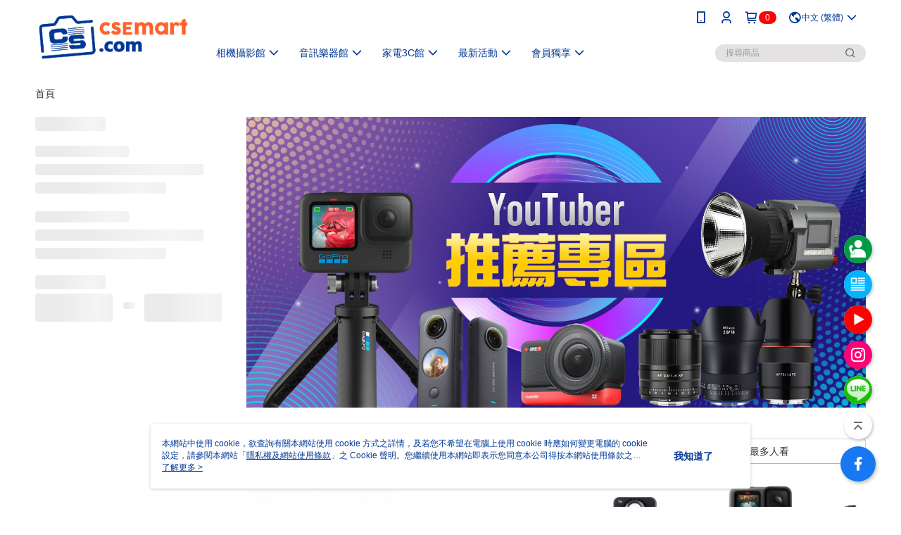

--- FILE ---
content_type: text/html; charset=utf-8
request_url: https://www.csemart.com/v2/official/SalePageCategory/413697
body_size: 17419
content:
<!DOCTYPE html>
<html>
<head>
  <title>👍YouTuber 推薦專區👍 | 👍YouTuber 推薦專區👍商品推薦 | CSEmart</title>
  <meta property="og:title" content="👍YouTuber 推薦專區👍 | 👍YouTuber 推薦專區👍商品推薦 | CSEmart">
  <meta property="og:type" content="website">
  <meta property="og:url" content="https://www.csemart.com/v2/official/SalePageCategory/413697">
  <meta property="og:description" content="CSEmart提供👍YouTuber 推薦專區👍相關優惠與推薦商品價格可供挑選，線上選購👍YouTuber 推薦專區👍相關商品輕鬆簡單，更多👍YouTuber 推薦專區👍就在CSEmart">
  <meta name="fb:app_id" content="127682831228170">
  <meta name="viewport" content="width=device-width, initial-scale=1">
  <meta name="description" content="CSEmart提供👍YouTuber 推薦專區👍相關優惠與推薦商品價格可供挑選，線上選購👍YouTuber 推薦專區👍相關商品輕鬆簡單，更多👍YouTuber 推薦專區👍就在CSEmart">
  <meta name="keywords" content="👍YouTuber 推薦專區👍,👍YouTuber 推薦專區👍">
  <link rel="alternate" hreflang="x-default" href="https://www.csemart.com/v2/official/SalePageCategory/413697" />
  <link rel="alternate" href="https://www.csemart.com/v2/official/SalePageCategory/413697?lang&#x3D;en-US" hreflang="en-US" />
  <link rel="alternate" href="https://www.csemart.com/v2/official/SalePageCategory/413697?lang&#x3D;zh-TW" hreflang="zh-TW" />
  <link rel="canonical" href="https://www.csemart.com/v2/official/SalePageCategory/413697" />
  <link rel='stylesheet' href='https://cms-static.cdn.91app.com/lib/cms-theme-core/3.88.1/css/desktop.default.css?v=3.88.1'> 
  <link rel='stylesheet' href='https://cms.cdn.91app.com/cms/common/iconFonts/v1.1.15/nine1/nine1.css' />
  
  <script>
      (function (global) {
          global.nineyi = global.nineyi || {};
          (function (nineyi) {
              nineyi.shopId = 36305;
              nineyi.dependencies = {"imageServiceConfig":{"contentImagesPath":"contents/images","contentIcoPath":"contents/ico","imagePath":"images/original/","imageHost":"https://cms-static.cdn.91app.com/"},"isClearCache":false,"browsingMode":"desktop","device":"desktop","apiConfig":{"serverApiHost":"https://webapi-internal.91app.io/","clientApiHost":"/","isEnableCdnApi":true,"cdnApiHost":"https://webapi.91app.com/","bffHost":"https://fts-api.91app.com","ftsHost":"https://fts-api.91app.com/cms/v1","ftsHostTemp":"https://fts-api.91app.com"},"machineName":"catalog-85b8f559fd-4lhtw","fetchTimeout":"8000","env":"prod","isBot":false,"isGooglebot":false,"shopDomainName":"www.csemart.com","pageName":"category","routerPath":"","requestFullUrl":"https://www.csemart.com/v2/official/SalePageCategory/413697","shopId":36305,"isFromApp":false,"isShowCustomerServiceCenter":true,"isIE":false,"clientIp":"18.117.222.81","shopProfile":{"DomainType":"Official","AvailableDomain":"","ShopBasicInfo":{"ShopId":36305,"ShopName":"CSEmart","ShopStatus":"Open","HasPreviewPermission":false,"ShopStartDate":"/Date(1584374400000+0800)/","ShopDomain":"www.csemart.com","IosAppId":"1336860913","AndroidPackageName":"com.nineyi.shop.s036305","IsAdultShop":false,"SsoDomain":"www.csemart.com","ShopType":"Small","ThemeColor":"Black","HasApp":true,"LayoutType":"Default","RefUrl":"https://bmai.app/50f8f0e1","HasBrandStory":true,"HasShopSummary":true,"StoreTotalCount":2,"DesktopLayoutLogo":"https://img.91app.com/webapi/images/s/ShopOfficialDesktopLayoutLogo/36305/36305logo?v=202601151457","MobileLayoutLogo":"https://img.91app.com/webapi/images/s/ShopOfficialMobileLayoutLogo/36305/36305logo?v=202601151457","PageTitle":"CSEmart 正成購物","FavIconUrl":"https://img.91app.com/webapi/images/o/16/16/ShopFavicon/36305/36305favicon?v=202601151457","AppleTouchIconUrl":"//img.91app.com/webapi/images/t/512/512/ShopIcon/36305/0/01180324","EnableSendAppLinkSMS":true,"ShopAppNameList":[{"AppName":"CSEmart 購物","OSTypeDef":"Android"},{"AppName":"CSEmart 購物","OSTypeDef":"iOS"}],"MetaDescription":"‧ 消費性攝影器材 - 三腳架/雲台/光學濾鏡/攝影包/閃光燈\\n‧ 專業攝影棚器材 - 閃燈/電筒/無影罩/燈架/懸吊系統\\n‧ 廣播電視設備 - 專業視聽燈光燈架/攝錄影器材/保護防塵套\\n‧ 樂活休閒系列 - 都會潮流背包、腳架/攜型箱/LED手電筒\\n‧ 燈光照明系統 - 影視製作燈光/舞台燈光/冷光燈/持續光/專業燈泡\\n‧ 電影廣告器材 - 電影級用雲台腳架/場務器材/色溫紙/專業鏡頭","MetaKeywords":"CSEmart,CSEMART,csemart,正成,家電,耳機,音訊,喇叭,攝影包,相機包,腳架,雲台,燈光,鏡片,NOTHING,RODE,LEICA,TAMRON,GOPRO,CANON","SupplierName":"正成貿易股份有限公司","IsAntiFraud":true,"CustomerServiceChannel":"System","IsDownloadAndroidAPK":false,"SoldOutType":1,"EnableSessionExpire":false,"IsEnabledBackInStockAlert":true,"ShopNameMultilingualContentMap":{},"RecaptchaEnterpriseSiteKey":"6LfY-pclAAAAAD3FX8QVRKSjZluGaFWc-un7hf7L"},"ShopThirdPartyConfigInfo":{"FacebookConfig":{"FansPageUrl":"https://www.facebook.com/csemart.tw/","AppId":"127682831228170","CommonAppId":"127682831228170","CustomAudiencesPixelIds":["2377871442268900","1270853189928668","849827090463608"],"IsEnableFacebookManualAdvancedMatching":true},"GoogleConfig":{"GoogleAnalyticsTrackingId":"UA-78793205-48","GTMContainerId":"GTM-TMDCZ72","OfficialShopGoogleTagConfig":{"GoogleConversionData":{"TrackingIdList":["10996093057","674346584","347906251"],"ShopUseNewCode":true,"ConversionList":[{"Id":"10996093057","Label":"2bAqCOfPsOIDEIGhrPso","TagType":"GoogleConversionForShoppingCart"},{"Id":"10996093057","Label":"6lNUCIq0s-IDEIGhrPso","TagType":"GoogleConversionForRegistrationCompleted"},{"Id":"674346584","Label":"M7dECImi7-EBENjsxsEC","TagType":"GoogleConversionForPayFinish"},{"Id":"347906251","Label":"bvtZCMDN5McCEMvB8qUB","TagType":"GoogleConversionForPayFinish"},{"Id":"10996093057","Label":"CLt5CO3PsOIDEIGhrPso","TagType":"GoogleConversionForPayFinish"}]},"GoogleRemarketingData":{"TrackingIdList":["10996093057"],"RemarketingList":[{"TrackingId":"10996093057","Label":""}]},"GoogleAdwordsTrackingIdList":["10996093057","674346584","347906251"]},"GoogleAnalytics4TrackingId":"G-4M993ZSP1Z"},"LineConfig":{"LineUserId":"","IsLineShopLandingPopupEnabled":false,"LineADTracking":[]},"InstagramConfig":{"ShopInstagramUrl":"https://www.instagram.com/csemart.tw"},"AdobeAnalyticsConfig":{"ScriptUrl":""},"YahooConfig":{"YahooGeminiTrackingInfoList":[]},"HasCustomerBot":false,"IsPassOuterMemberCode":false},"ShopCustomerServiceInfo":{"CustomServicePhone":"0285111311","CustomServicePhoneDesc":"週一～週五，09:00～18:00","FacebookBot":{"IsEnable":false,"CloseTime":false,"StartWeeklyWorkingDay":null,"EndWeekDayWorkingDay":null,"StartTime":null,"EndTime":null},"OmnichatAppKey":null,"OmnichatSsoKey":null,"ChatBotEnabled":false,"Vendor":null,"ExtensionMarketplaceUrl":null,"VendorToken1":null,"VendorToken2":null},"ShopFunction":{"IsShowQuestionInsert":true,"IsRememberCreditCard":false,"IsEnabledMultiShopCategory":false,"IsShowChangePassword":true,"IsEnableAddressBook":true,"AddressBookVersion":2,"IsPriceOnTop":false,"IsEnabledNewProductCard":true,"IsEnabledShopCategoryAutoDescription":false,"IsSuggestPriceShowPrice":true,"IsEnableLineAppOrder":null,"IsShowShopIntroduce":true,"IsEnabledRetailStoreExpress":false,"IsEnableShopCustomCurrencyRate":false,"IsEnabledCustomTranslation":false,"IsEnableStoreCredit":false,"IsShowStoreCreditInfo":false,"IsShowStoreOnlyLabel":true,"IsEnabledShopReturnGoods":true,"IsEnabledShopChangeGoods":true,"IsEnabledShopCustomReturnGoods":false,"IsEnabledShopCustomChangeGoods":false,"IsEnableSendAppDownLoadLinkReCaptcha":false,"IsEnabledSalesOrderExtendInfo":false,"IsShowAccountBinding":true,"IsEnableCommentAfterLogin":false,"IsEnableCommentAfterLoginReview":true,"IsShowTradesOrderGroupQRCode":false,"IsEnableGoogleAdManager":false,"IsEnableSkuPointsPay":false,"PointsPayDisplayType":"PointDesc","IsEnableMemberTierEventPopup":false},"EnableCmsModuleTypes":[],"IsVerifyCellphoneBeforeGetOuterId":false},"locale":"zh-TW","translationsData":{"zh-TW":{"theme_core":{"activity":{"days":"天","go_to_promotion_list":"查看活動列表","hours":"時","minutes":"分","promotion_come_to_end":"即將結束","promotion_latest":"最新","seconds":"秒"},"blog":{"article_default_description":"你可以開始在左側設定模組內容，文字模組提供了簡易編輯功能，可設定「字級大小」、「置左、置中、置右」、「粗體、設定文字顏色」，利用這些編輯功能，你可以很方便的編輯排版，完成豐富的內容經營！","article_default_title":"你可以開始在左側設定模組內容","intro":"文章引言","see_more":"去看看","tag":"醒目標籤","title":"文章標題"},"breadcrumbs":{"home_page":"首頁","store_express_page":"門市快送"},"browsing_history":{"bestsellers":"熱銷商品","browsing_history":"瀏覽紀錄","browsing_history_clear":"清除瀏覽紀錄","browsing_history_items":"件商品","browsing_history_none":"暫無瀏覽紀錄","browsing_history_see_more":"快去看看"},"collection_detail":{"detail_page_introduction":"穿搭介紹","detail_page_title":"日本穿搭","home_page":"首頁","no_product":"此穿搭頁面商品台灣皆無販售","not_found":"找不到相關的內容","relative_list_title":"此店員其它穿搭","sku_product_list_title":"穿著單品"},"collection_list":{"list_page_title":"日本穿搭","not_found":"找不到相關的內容","product_count":"共 %{productCount} 件商品"},"default":{"cancel":"取消","confirm":"確認","currency":"幣別","currency_selection":"幣別選擇","custom_title":"自訂標題","language":"語系","language_selection":"語系選擇","loading":"載入中...","look_around":"先逛逛","privacy_tip_info_check":"我知道了","privacy_tip_info_first":"本網站中使用 cookie，欲查詢有關本網站使用 cookie 方式之詳情，及若您不希望在電腦上使用 cookie 時應如何變更電腦的 cookie 設定，請參閱本網站「","privacy_tip_info_read_more":"了解更多 >","privacy_tip_info_second":"隱私權及網站使用條款","privacy_tip_info_third":"」之 Cookie 聲明。您繼續使用本網站即表示您同意本公司得按本網站使用條款之 Cookie 聲明使用 cookie。","restricted_popUp_content_check_age":"才能瀏覽與購買","restricted_popUp_content_HK":"警告：本物品內容可能令人反感；不可將本物品派發、傳閱、出售、出租、交給或出借予年齡未滿18歲的人士或將本物品向該等人士出示、播放或放映。","restricted_popUp_content_info":"請確認你的年齡已成年","restricted_popUp_enter":"已成年，繼續","restricted_popUp_leave":"未成年，離開","restricted_popUp_title":"限制級商品","settings":"設定"},"download":{"download_app":"此內容頁面僅限 APP 瀏覽，下載後查看內容","download_link":"或點擊下載","scan_qr_code":"掃描 QR Code 下載"},"error":{"page_not_found":"URL 錯誤，找不到此頁面","to_home":"點此回首頁"},"footer":{"about_us":"關於我們","anti_fraud_desc":"若接到可疑電話，請洽詢165反詐騙專線","benefit_terms":"會員權益聲明","best_view":"本站最佳瀏覽環境請使用Google Chrome、Firefox或Edge以上版本","brand_story":"品牌故事","contact_us":"聯絡我們","faq":"常見問題","message":"客服留言","official_app":"官方APP","payment":"付款方式","privacy":"隱私權及網站使用條款","return_exchange":"退換貨方式","service_information":"客服資訊","shipping":"運送方式","shopping_instructions":"購物說明","store_info":"門市資訊","store_introduction":"商店簡介","terms_and_conditions":"條款及細則"},"header":{"activity":"最新活動","app_download_send_to_number":"已傳送至%{phoneNumber}<br />您也可以掃描QR code下載","app_download_send_to_phone":"APP載點已傳送至您的手機!<br />您也可以掃描QR code下載","app_download_use_qr_code":"建議您使用QR code掃描下載","barcode_search_placeholder":"請輸入關鍵字或%{skuOuterIdName}","category":"商品分類","category_all":"此分類全部商品","category_badge_gift":"贈品","check_order":"查看訂單","checkout":"結帳","click_to_track_status":"點我追蹤狀態 (外連至UberDirect)","contact_customer":"聯繫客服","current_state":"目前狀態","customer_contact":"客服聯繫","deliver_to_new":"$0<store> 外送 至 $1<address>","delivered_to":"$0<store> 配送到： $1<address>","delivery_address":"外送地址","delivery_by":"由%{name}店為你配送！","delivery_time":"指定配達時段","download":"開啟APP","download_app":"APP下載","download_app_describe":"輸入手機下載官方APP，購物更便利","free_send_download_app":"免費傳送載點至手機","i_know":"我知道了","input_cellphone":"請輸入台灣手機號碼","input_cellphone_global":"請輸入手機號碼","input_key_word":"搜尋商品","invalid_cellphone_format":"手機格式不正確","link_word":"文字連結","log_out":"會員登出","login_signup":"會員登入/註冊","muji_search_barcode":"國際條碼搜尋","muji_search_placeholder":"請輸入關鍵字或國際條碼","my_account":"我的帳戶","my_coupons":"我的優惠券","my_favorite":"我的收藏","my_membership":"會員專區","my_orders":"訂單查詢","new_add_item":"最新加入項目","order_cancel_msg":"系統已為您取消訂單，如有疑問請","order_delivery_address":"目前此筆配送到 %{address} 的訂單","order_delivery_success":"您的訂單已成功配達。","order_fail_msg":"因部分原因配送異常，請您儘快與","order_set":"訂單成立","others_looking_for":"看看其他人都找了什麼","pick_up_at_the_store":"取貨門市","please_enter_shipping_address":"請輸入配送地址","points":"%{point}點","purchase_extra":"加價購","recommended_brand":"推薦品牌","scan_qr_download":"手機掃描 QR Code 立即下載","search":"搜尋","search_barcode":"%{skuOuterIdName}搜尋","shopping_cart":"購物車","shopping_cart_empty":"購物車內目前沒有商品","store":"%{name}店","store_selection_default_text":"選擇門市","store_selection_greeting":"歡迎蒞臨：","store_selection_hint_step1":"選擇最常去的門市為您服務吧！","store_selection_hint_step2":"由%{storeName}為您服務！","top_message":"此區為置頂訊息","use_app":"立刻使用官方APP","your_pick_up_store":"你的取貨門市！"},"header_slider":{"about_caption":"關於","about_us":"關於我們","activity":"最新活動","activity_and_preferential":"活動與優惠","answered":"常見問題","brand_story":"品牌故事","category":"分類","category_all_items":"全部商品","contact_us":"聯絡我們","customer_information":"客服資訊","events_and_discounts":"活動與優惠","exchange":"退換貨方式","facebook":"Facebook","follow_community":"追蹤社群","go_to_target_text":"前往%{targetText}","input_coupon":"優惠券","instagram":"Instagram","invitation_events":"邀請活動","invite_friends":"邀請好友","limited_discount":"限時折扣","line":"LINE","membership":"會員權益聲明","message":"客服留言","not_support_for_just_an_hour":"目前門市不支援小時達服務，先去其他地方逛逛","official_app":"官方APP","payment":"付款方式","privacy_policy":"隱私權及網站使用條款","select_channel":"選擇頻道分類","service_description":"服務說明","shipping":"運送方式","shop_category_is_in_preparation":"分類商品準備中，先去其他地方逛逛","shop_information":"商店資訊","shop_instructions":"購物說明","store":"門市","store_discounts":"門市券","store_information":"門市資訊","store_introduction":"商店簡介","terms_and_conditions":"條款及細則"},"hot_sale_ranking":{"page_title":"熱銷排行榜"},"inline":{"april":"4月","august":"8月","december":"12月","delivery":"外送","delivery_order_status_completed":"餐點已送達","delivery_order_status_delivering":"司機取餐運送中...","delivery_order_status_delivering_desc":"餐點已準備完成，等候司機取餐運送至指定地點","delivery_order_status_preparation_desc":"司機取餐後將以簡訊通知您","delivery_order_title":"預計送達時間","february":"2月","friday":"週五","january":"1月","july":"7月","june":"6月","march":"3月","may":"5月","monday":"週一","november":"11月","number_of_order":"訂單編號","number_of_people_dining":"%{number} 位","october":"10月","please_select_branch":"請選擇分店","reservation_button_reserve_table_title":"立即預訂","reservation_button_reserve_takeout_or_delivery_title":"立即預訂","reservation_dd_reserve_brand_title":"品牌","reservation_dd_reserve_store_title":"分店","reservation_dd_reserve_type_title":"預訂類型","reservation_option_booking":"訂位","reservation_option_online_shoping":"線上購物","reservation_option_takeout_or_delivery":"訂餐","reservation_order_title":"訂位資訊","saturday":"週六","seated":"已入座","select_branch":"選擇分店","september":"9月","sunday":"週日","take_out":"外帶","takeout_delivery_order_status_preparation":"餐點準備中...","takeout_delivery_order_status_waiting_confirmation":"訂單等待餐廳確認中","takeout_delivery_order_status_waiting_desc":"等餐廳確認後，您會收到簡訊才算訂單完成","takeout_order_status_completed":"已完成取餐","takeout_order_status_preparation_desc":"餐點準備完成後將以簡訊通知您","takeout_order_status_ready":"餐點準備完成，等待取餐","takeout_order_status_ready_desc":"請使用訂單編號至餐廳門市取餐","takeout_order_title":"預計取餐時間","thursday":"週四","today":"今日","tuesday":"週二","wednesday":"週三"},"location_inventory":{"cart_will_adjust":"你已選擇了不同的門市，如要繼續，你的購物車將會受庫存影響被調整。","change_delivery_store":"更換配送門市？","current_store":"目前配送門市","currently_busy":"目前忙碌中","have_inventory":"尚有庫存","nearby_inventory":"查看鄰近庫存","no_inventory":"暫無庫存","no_store_available":"目前無可配送門市","other_nearby_store":"其它鄰近門市","please_select_other_store":"目前門市暫時關閉服務，請重新選擇其它門市","re_enter_page":"請重新進入頁面，查看其它鄰近門市","select_this_store":"選擇此門市","sorry":"很抱歉！"},"member":{"check_member_level_description":"查看會員等級說明","check_new_level_benefits":"快來查看新等級的會員權益","check_renew_level_benefits":"快來查看目前等級的會員權益","congrats_upgrade":"升等成功！","renewal_successful":"續等成功！"},"product":{"add_back_in_stock":"貨到通知我","add_cart":"加入購物車","add_favorite":"收藏","add_to_cart":"購買","all_available_items_added":"你已將所有可購買商品添加到購物車","already_in_cart":"已在購物車","app_only":"APP獨賣！馬上下載","back_in_stock":"貨到通知","back_in_stock_input_mail_first":"可訂購時將以電子郵件或 App 推播通知","back_in_stock_input_mail_second":" 因數量有限，收到系統通知後請盡快購買，此功能無法保留商品","back_in_stock_input_mail_third":"確認通知即為同意商品追蹤 Email 及推播，並更新會員電子郵件資料","back_in_stock_limit_first":"訂閱數量已達上限，","back_in_stock_limit_second":"可至貨到通知頁面刪除","back_in_stock_not_login":"請先登入，再開啟通知","can_not_buy":"無法購買","cancel_back_in_stock":"取消貨到通知","choose_purchase_method":"請選擇購買方式","confirm":"確認","immediately_buy":"立即結帳","immediately_buy_express_sale_page":"馬上搶購","in_store_only":"門市限定","include_these_salepages_text":"內含以下商品","input_mail":"輸入電子郵件","insufficient_inventory":"庫存量不足","is_missing_purchase_method":"無法購買","its_restricted_product":"此為%{label}商品","limit_max_value_msg":"最多購買上限為%{maxValue}件","login":"登入","login_and_try_again":"請先登入會員後再試一次","mail":"電子郵件","mail_format_error":"電子郵件格式錯誤","max_purchase_limit":"已達最大可購數量","maximum_purchase_of_limit_items_for_this_product":"本商品最多購買 %{maxValue} 件","no_restock":"售完不補貨","not_selling_mask_label_text":"暫停販售","not_start_sell":"尚未開賣","points":"%{points}點","points_string":"點","purchase_qualification_required":"需至少符合以下一項資格才可購買","required":"必填","restock":"售完補貨中","salepage_bundle_p2_title":"選擇商品選項","salepage_removed_placeholder":"此商品已下架","select_product_for_comment":"選擇要評價的商品","selling_start_date_time":"%{sellingStartDateTime} 開賣","selling_will_kickoff":"即將開賣","share_to_buy":"分享後立即購買","sku_select_placeholder":"請選擇商品選項","sold_out":"已售完","sold_out_express_sale_page":"熱銷一空","some_items_are_out_of_stock":"部分商品的選項庫存不足，請重新選擇","stock_qty":"可售 %{stockQty} 件","subscribed_time":"加入時間：","this_option_is_out_of_stock":"此選項庫存不足，請重新選擇","unable_to_add_cart":"無法加入購物車"},"promotion":{"come_to_end":"即將結束","latest":"最新"},"quick_entry":{"shortcut_function":"快捷功能"},"recommendation_section":{"other_people_watching":"其他人也在看","recommended_to_you":"為你推薦","you_might_like":"你可能會喜歡"},"search":{"search_product":"搜尋商品"},"shop_category":{"all":"全部","all_category":"所有分類","all_products":"全部商品","category":"分類","category_products_title":"分類商品","chosen":"已選擇","clear_all_filters":"清除所有篩選","create_fast_buy_order_system_error":"系統忙碌中，請稍後再試。","delivery_sms":"配送簡訊","fast_buy":"快速結帳","fast_buy_api_false_common_message":"快速結帳失敗，請重新整理","fast_buy_change_order":"修改訂單","fast_buy_confirm":"確認","fast_buy_confirm_payment":"確認付款","fast_buy_discount":"折扣","fast_buy_discount_coupon":"折價券","fast_buy_eligible":"符合","fast_buy_error_message":"錯誤訊息","fast_buy_freight":"運費","fast_buy_giveaway":"贈","fast_buy_go_to_checkout":"前往結帳","fast_buy_go_to_index":"回首頁","fast_buy_ineligible":"不符合","fast_buy_no_garbage_error_message":"很抱歉，目前環保二用袋已售罄無法提供快速結帳。","fast_buy_order_info":"訂單資訊","fast_buy_payment_method":"付款方式","fast_buy_product_information":"商品資訊","fast_buy_receiver_info":"收件人資訊","fast_buy_shipping_coupon_discount":"運費券折扣","fast_buy_sold_out":"已售完","fast_buy_subtotal":"小計","fast_buy_total":"總計：","fast_buy_with_promo_code":"（含使用優惠碼 %{promoCode}）","filter":"篩選","filter_selected":"已選擇篩選條件","gift":"贈品","go_to_other_category":"先去別的分類逛逛","go_to_other_place":"先去其他地方逛逛","highest":"最高","home_page":"首頁","lowest":"最低","no_products_matched_filter":"沒有商品符合篩選條件","not_support_for_just_an_hour":"目前門市不支援小時達服務","order_delivery_notification":"下單後務必留意$0<sms>與$1<notification>確保商品順利送交予您！","orderby_curator":"店長推薦","orderby_newest":"最新上架","orderby_page_view":"最多人看","orderby_price_high_to_low":"價格高到低","orderby_price_low_to_high":"價格低到高","orderby_sales":"熱賣商品","original_range":"原始區間","pay_amount":"金額：","payment":"付款方式","please_choose":"請選擇","popular_tag":"熱門標籤","price":"價格","price_range":"價格區間","product_category":"商品分類","product_count":"共 %{productCount} 項商品","products_in_this_section":"本區商品","publish_notification":"推播通知","related_category":"相關分類","related_products":"相關商品","select_category":"選擇分類","select_channel":"選擇頻道分類","shipping":"運送方式","shop_category_is_in_preparation":"分類商品準備中","shopping_cart_price":"購物車金額：","show_all_filters":"顯示所有篩選條件","show_less":"顯示更少","show_more":"顯示更多","sort_by":"排序","swipe_to_next_category":"繼續滑動看下一個分類","swipe_to_prev_category":"繼續滑動看上一個分類","unlimited":"不限","watching":"你正在看"},"store_express":{"active_location":"配送門市","address":"地址","address_not_found":"輸入的地址不在配送範圍無法運送，請嘗試輸入其他地址","address_title":"快送地址","auto_locate_failed":"獲取定位失敗","auto_locate_success":"定位成功","avaliable_locations":"可配送鄰近門市如下：","block":"地區","change_location_hint":"將為你確認購物車商品在「%{locationName}」的庫存，你確定要變更嗎？","check_location":"已配對最近門市","chincking":"配對中","city":"縣市","comment":"備註","comment_hint":"輸入樓層或房號","confirm":"確認","display_error_msg":"顯示錯誤訊息","distance":"距離","inout_address":"輸入地址","input_address":"輸入地址","input_floor":"輸入樓層或房號","input_location":"輸入門市","left_hint":"你確定要離開外送門市服務嗎？","location_service":"定位服務","location_title":"變更配送門市","modify":"修改","no_choice":"尚未選擇","no_location_address":"尚無門市地址","receiver_info":"收件資訊","renew_location":"已重新配對新門市","select_block":"選擇地區","select_city":"選擇縣市","send_to":"外送至","sent_to_address":"外送至%{address}","update_location_confirm":"修改地址或配送門市，須回到首頁調整並重新結帳，你確定要修改嗎？","welcome":"歡迎使用門市快送"},"tag_category":{"related_category":"相關分類","related_products":"相關商品","watching":"你正在看"},"toast":{"add_success":"加入成功","add_to_cart_fail":"加入購物車失敗，請稍後再試","add_to_wishlist_successfully":"加入收藏成功","back_in_stock_subscribe_success":"可訂購時將通知","back_in_stock_unsubscribe_success":"已取消通知","cancel_back_in_stock_input_mail_success":"已取消通知","filter_upper_limit":"篩選條件已達上限","got_it":"我知道了","is_closed":"商品已下架","login_success":"登入成功","logout_success":"登出成功","no_start":"商品尚未開賣","not_found":"無此商品","reload":"重新整理","remove_success":"移除成功","removed_from_wishlist_successfully":"移除收藏成功","sale_page_bundle_loading_failed":"無法載入商品資訊","select_error":"請先選取選項","sold_out":"商品已售完","submit_error":"送出失敗","submit_success":"送出成功","system_error":"系統忙碌中，請重試","un_listing":"此商品尚未發布"},"toolbox":{"coupon":"門市券","custom":"自訂功能","fb_messenger":"FB Messenger","fb_page":"Facebook 粉絲團","fb_send_messege":"發送訊息","ig":"Instagram","line":"LINE","store_info":"門市資訊"}},"catalog":{}}},"market":"TW","isEnableLocaleSelect":true,"isShowCollectionBoard":false,"isEnableCustomerServiceCenter":true,"isEnableCmsCdn":true,"themecoreVersion":"3.88.1","serverRenderData":{"isEnableSpecialPriceFrontendSort":false,"isEnableStoreExpressPage":false,"googleApiKey":"AIzaSyCDgF43O93eq3D2yjdisjZrHOj_CEtEd_0","metafieldTemplate":null},"isDesignCloudEnabled":false,"designCloudBigCEnabledArea":[]};
              nineyi.isPreviewMode = false;
              nineyi['__PRELOADED_STATE__'] = {"globalStyleData":{"generalStyle":{"discountMoneyColor":"#ff5353","moneyColor":"#ff5353"}},"construct":{"header":[{"moduleIndex":0,"attributes":{"isFirstView":true,"activityMenuSwitch":{"isTurnOn":false},"logoSrc":{"materialId":"brand002_logo","materialKey":"brand002_logo-sa4s0h05at","materialItem":{"materialKey":"brand002_logo-sa4s0h05at","isEnableCompressDesktop":false,"desktopImageInfo":{"width":300,"fileSize":8817,"fileExtension":"image/png","resizeList":[],"height":88},"imageUrl":"f365226a-1a61-41b2-afdd-358c3f618d20-1713768108-10zgre3ked_d.png","compressVersion":2}},"categoryMenuSwitch":{"isTurnOn":true},"toolbox":{"toolboxList":[{"isEnableCompressMobile":false,"mobileImageInfo":{"width":50,"fileSize":13924,"fileExtension":"image/jpeg","resizeList":[],"height":50},"isPinned":false,"isEnableCompressDesktop":false,"customName":"聯絡客服","imageUrlMobile":"875517c7-24dc-4c04-b41b-066bd9c49acd-1594201302-kvbsxgo3j5_m.jpg","itemKey":"kvbsxgo3j5","materialKey":"toolbox-sa4s0h05at","urlType":"custom","itemIndex":0,"linkUrl":"https://www.csemart.com/Question/QuestionInsert/0?sId=36305","invalid":false,"id":"custom"},{"isEnableCompressMobile":false,"mobileImageInfo":{"width":50,"fileSize":12958,"fileExtension":"image/jpeg","resizeList":[],"height":50},"isPinned":false,"isEnableCompressDesktop":false,"customName":"正成講堂","imageUrlMobile":"875517c7-24dc-4c04-b41b-066bd9c49acd-1591769542-pgmay21yk2_m.jpg","itemKey":"pgmay21yk2","materialKey":"toolbox-sa4s0h05at","urlType":"custom","itemIndex":1,"linkUrl":"https://www.csemart.com/v2/shop/InfoModuleList#!/","invalid":false,"id":"custom"},{"urlType":"custom","isPinned":true,"itemIndex":2,"linkUrl":"https://www.facebook.com/chengsenginternationalgroup","invalid":false,"id":"fb_page","itemKey":"2ol826syql"},{"isEnableCompressMobile":false,"mobileImageInfo":{"width":50,"fileSize":11362,"fileExtension":"image/jpeg","resizeList":[],"height":50},"isPinned":false,"isEnableCompressDesktop":false,"customName":"Youtube","imageUrlMobile":"875517c7-24dc-4c04-b41b-066bd9c49acd-1591769642-xw5cgilo7c_m.jpg","itemKey":"xw5cgilo7c","materialKey":"toolbox-sa4s0h05at","urlType":"custom","itemIndex":3,"invalid":false,"linkUrl":"https://www.youtube.com/user/evenseng","id":"custom"},{"urlType":"custom","isPinned":false,"itemIndex":4,"linkUrl":"https://www.instagram.com/cheng_seng_group/","invalid":false,"id":"ig","itemKey":"syqluepc2m"},{"isEnableCompressMobile":false,"mobileImageInfo":{"width":50,"fileSize":12738,"fileExtension":"image/jpeg","resizeList":[],"height":50},"isPinned":false,"isEnableCompressDesktop":false,"customName":"LINE官方帳號","imageUrlMobile":"f365226a-1a61-41b2-afdd-358c3f618d20-1624615188-682o90dw09_m.jpeg","itemKey":"682o90dw09","materialKey":"toolbox-sa4s0h05at","urlType":"custom","itemIndex":5,"linkUrl":"https://lin.ee/oGGEaNm","invalid":false,"id":"custom"}]},"badgeStyle":{"color":"#ffffff","backgroundColor":"#f80505"},"customLinkListMenuSwitch":{"isTurnOn":true},"optionsMenuSwitch":{"ecouponMenuIsTurnOn":true,"browsingHistoryMenuIsTurnOn":true,"promotionMenuIsTurnOn":true},"headerStyle":{"backgroundStyle":"viewOnTop","backgroundColor":"#ffffff"},"navStyle":{"color":"#003894"},"topMessageData":{"linkInfo":{"pageType":"p05"},"backgroundColor":"#ffffff","urlType":"internal","isTurnOn":true,"text":"CSEmart  正成購物網  歡迎來選購 現在加入會員享有折價券$200 下載APP再加碼$200","color":"#003894","linkUrl":"https://www.csemart.com/v2/ECoupon/List"},"customLinkListMenuTitle":{},"customLinkListMenu":[{"itemIndex":0,"childList":[{"itemIndex":0,"linkInfo":{"params":"508092","pageType":"p02"},"urlType":"internal","text":"Leica 旗艦館","itemKey":"n2b44efy2t","linkUrl":"https://www.csemart.com/v2/official/SalePageCategory/508092"},{"itemIndex":1,"linkInfo":{"params":"507399","pageType":"p02"},"urlType":"internal","text":"SONY 旗艦館","itemKey":"q3f2bwh5j4","linkUrl":"https://www.csemart.com/v2/official/SalePageCategory/507399"},{"itemIndex":2,"linkInfo":{"params":"507398","pageType":"p02"},"urlType":"internal","text":"CANON 旗艦館","itemKey":"o5k5ms384h","linkUrl":"https://www.csemart.com/v2/official/SalePageCategory/507398"},{"itemIndex":3,"linkInfo":{"params":"351142","pageType":"p02"},"urlType":"internal","text":"NIKON 旗艦館","itemKey":"1zefyypoov","linkUrl":"https://www.csemart.com/v2/official/SalePageCategory/351142"},{"itemIndex":4,"linkInfo":{"params":"503085","pageType":"p02"},"urlType":"internal","text":"FUJIFILM 旗艦館","itemKey":"d5tjzp0vzi","linkUrl":"https://www.csemart.com/v2/official/SalePageCategory/503085"},{"itemIndex":5,"linkInfo":{"params":"389781","pageType":"p02"},"urlType":"internal","text":"GoPro 旗艦館","itemKey":"qh28pebi78","linkUrl":"https://www.csemart.com/v2/official/SalePageCategory/389781"},{"itemIndex":6,"linkInfo":{"params":"338536","pageType":"p02"},"urlType":"internal","text":"DJI 旗艦館","itemKey":"5kj0o7yia3","linkUrl":"https://www.csemart.com/v2/official/SalePageCategory/338536"},{"itemIndex":7,"linkInfo":{"params":"507400","pageType":"p02"},"urlType":"internal","text":"TAMRON 旗艦館","itemKey":"27bth08l3f","linkUrl":"https://www.csemart.com/v2/official/SalePageCategory/507400"},{"itemIndex":8,"linkInfo":{"params":"498591","pageType":"p02"},"urlType":"internal","text":"SIGMA 旗艦館","itemKey":"h53aa7qq72","linkUrl":"https://www.csemart.com/v2/official/SalePageCategory/498591"},{"itemIndex":9,"linkInfo":{"params":"355003","pageType":"p02"},"urlType":"internal","text":"Godox 旗艦館","itemKey":"0vg4nmmx51","linkUrl":"https://www.csemart.com/v2/official/SalePageCategory/355003"},{"itemIndex":10,"linkInfo":{"params":"338599","pageType":"p02"},"urlType":"internal","text":"Aputure / amaran 旗艦館","itemKey":"whkxvcghvg","linkUrl":"https://www.csemart.com/v2/official/SalePageCategory/338599"},{"itemIndex":11,"linkInfo":{"params":"338541","pageType":"p02"},"urlType":"internal","text":"SmallRig 旗艦館","itemKey":"bflkmjx26d","linkUrl":"https://www.csemart.com/v2/official/SalePageCategory/338541"},{"itemIndex":12,"linkInfo":{"params":"338547","pageType":"p02"},"urlType":"internal","text":"PGYTECH 旗艦館","itemKey":"srjpl2c3j","linkUrl":"https://www.csemart.com/v2/official/SalePageCategory/338547"},{"itemIndex":13,"linkInfo":{"params":"549873","pageType":"p02"},"urlType":"internal","text":"Manfrotto / LOWEPRO / JOBY / 國家地理 旗艦館","itemKey":"cmnoc7llpo","linkUrl":"https://www.csemart.com/v2/official/SalePageCategory/549873"},{"itemIndex":14,"linkInfo":{"params":"350069","pageType":"p02"},"urlType":"internal","text":"配件品牌館","itemKey":"0v9z6j0gi0","linkUrl":"https://www.csemart.com/v2/official/SalePageCategory/350069"}],"text":"相機攝影館","additionalChildList":[{"parentItemKey":"o5k5ms384h","level":3,"itemList":[]}],"itemKey":"y9z3ql874y"},{"itemIndex":1,"childList":[{"itemIndex":0,"linkInfo":{"params":"485254","pageType":"p02"},"urlType":"internal","text":"RØDE 旗艦館","itemKey":"lngoohg7gk","linkUrl":"https://www.csemart.com/v2/official/SalePageCategory/485254"},{"itemIndex":1,"linkInfo":{"params":"339006","pageType":"p02"},"urlType":"internal","text":"GENELEC 旗艦館","itemKey":"ia69l376r1","linkUrl":"https://www.csemart.com/v2/official/SalePageCategory/339006"},{"itemIndex":2,"linkInfo":{"params":"345140","pageType":"p02"},"urlType":"internal","text":"Beyerdynamic 旗艦館","itemKey":"rfzexll0kn","linkUrl":"https://www.csemart.com/v2/official/SalePageCategory/345140"},{"itemIndex":3,"linkInfo":{"params":"507524","pageType":"p02"},"urlType":"internal","text":"Audeze 旗艦館","itemKey":"a1h3kzsmks","linkUrl":"https://www.csemart.com/v2/official/SalePageCategory/507524"},{"itemIndex":4,"linkInfo":{"params":"432866","pageType":"p02"},"urlType":"internal","text":"PreSonus 旗艦館","itemKey":"ijmwwqdk5j","linkUrl":"https://www.csemart.com/v2/official/SalePageCategory/432866"},{"itemIndex":5,"linkInfo":{"params":"338580","pageType":"p02"},"urlType":"internal","text":"Sennheiser 旗艦館","itemKey":"l7kxev1e99","linkUrl":"https://www.csemart.com/v2/official/SalePageCategory/338580"},{"itemIndex":6,"linkInfo":{"params":"338575","pageType":"p02"},"urlType":"internal","text":"ZOOM 旗艦館","itemKey":"gynwpl2o5i","linkUrl":"https://www.csemart.com/v2/official/SalePageCategory/338575"},{"itemIndex":7,"linkInfo":{"params":"338578","pageType":"p02"},"urlType":"internal","text":"TASCAM 旗艦館","itemKey":"77i8p8p2u8","linkUrl":"https://www.csemart.com/v2/official/SalePageCategory/338578"},{"itemIndex":8,"linkInfo":{"params":"517095","pageType":"p02"},"urlType":"internal","text":"Gopherwood 旗艦館","itemKey":"tn5s7vgek2","linkUrl":"https://www.csemart.com/v2/official/SalePageCategory/517095"},{"itemIndex":9,"linkInfo":{"params":"507525","pageType":"p02"},"urlType":"internal","text":"Neural DSP 旗艦館","itemKey":"7l2n4i73gd","linkUrl":"https://www.csemart.com/v2/official/SalePageCategory/507525"},{"itemIndex":10,"linkInfo":{"params":"573753","pageType":"p02"},"urlType":"internal","text":"Maono 旗艦館","itemKey":"8rj5greqll","linkUrl":"https://www.csemart.com/v2/official/SalePageCategory/573753"},{"itemIndex":11,"linkInfo":{"params":"526737","pageType":"p02"},"urlType":"internal","text":"APOGEE 旗艦館","itemKey":"3p1xijgaei","linkUrl":"https://www.csemart.com/v2/official/SalePageCategory/526737"},{"itemIndex":12,"linkInfo":{"params":"511920","pageType":"p02"},"urlType":"internal","text":"AKAI 旗艦館","itemKey":"0pby95muk6","linkUrl":"https://www.csemart.com/v2/official/SalePageCategory/511920"},{"itemIndex":13,"linkInfo":{"params":"512520","pageType":"p02"},"urlType":"internal","text":"TELEFUNKEN 旗艦館","itemKey":"1cendiqq2e","linkUrl":"https://www.csemart.com/v2/official/SalePageCategory/512520"},{"itemIndex":14,"linkInfo":{"params":"493817","pageType":"p02"},"urlType":"internal","text":"Warm Audio 旗艦館","itemKey":"rnapt7c27b","linkUrl":"https://www.csemart.com/v2/official/SalePageCategory/493817"}],"text":"音訊樂器館","itemKey":"jfyvbl4r8r"},{"itemIndex":2,"childList":[{"itemIndex":0,"linkInfo":{"params":"539715","pageType":"p02"},"urlType":"internal","text":"SONOS 旗艦館","itemKey":"kisuf3srdx","linkUrl":"https://www.csemart.com/v2/official/SalePageCategory/539715"},{"itemIndex":1,"linkInfo":{"params":"515640","pageType":"p02"},"urlType":"internal","text":"Nothing 旗艦館","itemKey":"u7yt79ueui","linkUrl":"https://www.csemart.com/v2/official/SalePageCategory/515640"},{"itemIndex":2,"linkInfo":{"params":"472504","pageType":"p02"},"urlType":"internal","text":"ELGATO 旗艦館","itemKey":"567zhevpsq","linkUrl":"https://www.csemart.com/v2/official/SalePageCategory/472504"},{"itemIndex":3,"linkInfo":{"params":"505068","pageType":"p02"},"urlType":"internal","text":"OBSBOT 旗艦館","itemKey":"zdwhwnpodz","linkUrl":"https://www.csemart.com/v2/official/SalePageCategory/505068"},{"itemIndex":4,"linkInfo":{"params":"509687","pageType":"p02"},"urlType":"internal","text":"Baseus 旗艦館","itemKey":"u0gijmexj3","linkUrl":"https://www.csemart.com/v2/official/SalePageCategory/509687"},{"itemIndex":5,"linkInfo":{"params":"547012","pageType":"p02"},"urlType":"internal","text":"MONDO 旗艦館","itemKey":"m9g7fuqsl4","linkUrl":"https://www.csemart.com/v2/official/SalePageCategory/547012"},{"itemIndex":6,"linkInfo":{"params":"485502","pageType":"p02"},"urlType":"internal","text":"ROG 旗艦館","itemKey":"i0zz7wgrs2","linkUrl":"https://www.csemart.com/v2/official/SalePageCategory/485502"},{"itemIndex":7,"linkInfo":{"params":"338612","pageType":"p02"},"urlType":"internal","text":"SanDisk 旗艦館","itemKey":"yg5b542ji8","linkUrl":"https://www.csemart.com/v2/official/SalePageCategory/338612"},{"itemIndex":8,"linkInfo":{"params":"526771","pageType":"p02"},"urlType":"internal","text":"Lexar 旗艦館","itemKey":"mmhqlzmbyb","linkUrl":"https://www.csemart.com/v2/official/SalePageCategory/526771"}],"text":"家電3C館","itemKey":"dgh174pqbk"},{"urlType":"custom","itemIndex":3,"linkUrl":"https://www.csemart.com/v2/Promotion/List","childList":[{"itemIndex":0,"linkInfo":{"pageType":"p07"},"urlType":"internal","text":"最新優惠活動","itemKey":"m4k0ogzgmw","linkUrl":"https://www.csemart.com/v2/Promotion/List"},{"itemIndex":1,"linkInfo":{"params":"469955","pageType":"p02"},"urlType":"internal","text":"🎁下單登錄送好禮","itemKey":"e9b9g1fnlu","linkUrl":"https://www.csemart.com/v2/official/SalePageCategory/469955"},{"itemIndex":2,"linkInfo":{"params":"407973","pageType":"p02"},"urlType":"internal","text":"｜相機鏡頭｜最低42折起","itemKey":"lvtgpp0yw1","linkUrl":"https://www.csemart.com/v2/official/SalePageCategory/407973"},{"itemIndex":3,"linkInfo":{"params":"408007","pageType":"p02"},"urlType":"internal","text":"｜攝影器材｜最低45折起","itemKey":"fa9odycl0e","linkUrl":"https://www.csemart.com/v2/official/SalePageCategory/408007"},{"itemIndex":4,"linkInfo":{"params":"407968","pageType":"p02"},"urlType":"internal","text":"｜音訊設備｜最低54折起","itemKey":"u2ga2tpwam","linkUrl":"https://www.csemart.com/v2/official/SalePageCategory/407968"},{"itemIndex":5,"linkInfo":{"params":"432877","pageType":"p02"},"urlType":"internal","text":"｜燈光設備｜最低5折起","itemKey":"txp4zk45ae","linkUrl":"https://www.csemart.com/v2/official/SalePageCategory/432877"},{"itemIndex":6,"linkInfo":{"params":"408610","pageType":"p02"},"urlType":"internal","text":"｜空拍&電競&3C數位｜最低59折起","itemKey":"6wsq41vfjv","linkUrl":"https://www.csemart.com/v2/official/SalePageCategory/408610"},{"itemIndex":7,"linkInfo":{"params":"381529","pageType":"p02"},"urlType":"internal","text":"｜生活家電｜最低8折起","itemKey":"dt2xi5h8f0","linkUrl":"https://www.csemart.com/v2/official/SalePageCategory/381529"}],"text":"最新活動","additionalChildList":[{"parentItemKey":"e9b9g1fnlu","level":3,"itemList":[{"itemIndex":0,"linkInfo":{"params":"451766","pageType":"p02"},"urlType":"internal","text":"Canon 相機/鏡頭↘原廠登錄送好禮","itemKey":"l4my1hm96n","linkUrl":"https://www.csemart.com/v2/official/SalePageCategory/451766"},{"itemIndex":1,"linkInfo":{"params":"442110","pageType":"p02"},"urlType":"internal","text":" SONY 相機/鏡頭↘原廠註冊送好禮","itemKey":"hmtcra4pry","linkUrl":"https://www.csemart.com/v2/official/SalePageCategory/442110"}]},{"parentItemKey":"fa9odycl0e","level":3,"itemList":[]}],"itemKey":"zkk7sq1ptp"},{"itemIndex":4,"linkInfo":{"params":"66af73e6-aeef-455d-a1c2-4d7ad50d8784","pageType":"p17"},"urlType":"internal","childList":[{"itemIndex":0,"linkInfo":{"pageType":"p05"},"urlType":"internal","text":"會員優惠","itemKey":"zpczr5zrct","linkUrl":"https://www.csemart.com/v2/ECoupon/List"},{"itemIndex":1,"linkInfo":{"params":"c74ba6fb-29c1-452c-9aec-539b95b555fd","pageType":"p17"},"urlType":"internal","text":"紅利點數","itemKey":"bthrnem37e","linkUrl":"https://www.csemart.com/page/RED"},{"itemIndex":2,"linkInfo":{"params":"d10b2600-9d2f-41ef-8434-ae3a815dff7c","pageType":"p17"},"urlType":"internal","text":"加入會員｜享購物金$1000","itemKey":"0knulx2elg","linkUrl":"https://www.csemart.com/page/CS900"}],"text":"會員獨享","itemKey":"j5l4rsfic7","linkUrl":"https://www.csemart.com/page/GoPro"}]},"id":"HeaderA","groupId":"Header","moduleKey":"sa4s0h05at"}],"center":[{"moduleIndex":0,"attributes":{"isFirstView":true,"isShowOnMobile":true},"id":"CategoryBreadcrumbs"},{"moduleIndex":1,"attributes":{"isFirstView":true,"isShowOnMobile":true,"displayRowNumber":2},"id":"CategoryTags"},{"moduleIndex":2,"componentType":"pages","attributes":{"isFirstView":true,"categoryFilterSwitch":{"isEnableShopAttribute":true}},"id":"ShopCategory"}],"footer":[{"moduleIndex":-1,"attributes":{"isFirstView":false},"id":"Footer","groupId":"Footer","moduleKey":"6d098da7-1a89-4931-8a52-effc5a657284"}]},"pageMetaData":{}};
              nineyi.silo = '91app';
              nineyi.pageType = 'p02';
              nineyi.viewId = '';
              nineyi.i18n = {"preferredCurrency":"TWD","isEnableAutoDetectLanguage":false,"detectLocationPreferredLangs":["zh-TW","en-US"],"defaultLanguage":"zh-TW","availableLanguages":["en-US","zh-TW"],"isEnableLanguage":true,"allLanguages":[{"lang":"en-US","display":"English (US)"},{"lang":"zh-TW","display":"中文 (繁體)"},{"lang":"zh-HK","display":"中文 (香港)"},{"lang":"zh-CN","display":"中文 (简体)"},{"lang":"ms-MY","display":"Bahasa Melayu"},{"lang":"ja-JP","display":"日本語"},{"lang":"th-TH","display":"ไทย"}],"defaultCurrency":"TWD","availableCurrencies":["TWD","HKD","MOP","CNY","MYR","SGD"],"isEnableCurrency":true,"salesMarketSettings":{"salesMarket":"TW","salesCurrency":"TWD"}} || {};
              nineyi.dcCdnDomain = 'https://cms-static.cdn.91app.com/static/userSite/trinity-core/1.0.16';
              nineyi.dcApiDomain = 'https://design-api.91app.com';
          })(global.nineyi)
      })(window);
  </script>  <script>
      window.nineyi = window.nineyi || {};
      window.nineyi.gaSetting = {
          GoogleAnalyticsTrackingId: 'UA-78793205-48',
          GoogleAnalytics4TrackingId: 'G-4M993ZSP1Z',
          CookieDomainSetting: document.location.hostname,
          originDomain: '',
          officialSsoDomain: 'www.csemart.com',
          countryName: 'tw'
      };
  </script>  <!--GoogleConversion Start-->
  <script async src="https://www.googletagmanager.com/gtag/js?id=UA-78793205-48"></script>
  <script>
      window.dataLayer = window.dataLayer || [];
      function gtag() { dataLayer.push(arguments); }
      gtag('js', new Date());
      gtag('config', 'AW-10996093057',{
          cookie_domain: document.location.hostname,
          allow_enhanced_conversions: true,
      });
      gtag('config', 'AW-674346584',{
          cookie_domain: document.location.hostname,
          allow_enhanced_conversions: true,
      });
      gtag('config', 'AW-347906251',{
          cookie_domain: document.location.hostname,
          allow_enhanced_conversions: true,
      });
  </script>
  <!--GoogleConversion End-->  <!-- Google Tag Manager -->
  <script>(function(w,d,s,l,i){w[l]=w[l]||[];w[l].push({'gtm.start':
  new Date().getTime(),event:'gtm.js'});var f=d.getElementsByTagName(s)[0],
  j=d.createElement(s),dl=l!='dataLayer'?'&l='+l:'';j.async=true;j.src=
  'https://www.googletagmanager.com/gtm.js?id='+i+dl;f.parentNode.insertBefore(j,f);
  })(window,document,'script','dataLayer','GTM-TMDCZ72');</script>
  <!-- End Google Tag Manager -->  <script type="application/ld+json">
    {
      "@context": "http://schema.org",
      "@type": "LocalBusiness",
      "name": "👍YouTuber 推薦專區👍 | 👍YouTuber 推薦專區👍商品推薦 | CSEmart",
      "image": ""
    }
  </script>  <link rel='icon' href=https://img.91app.com/webapi/images/o/16/16/ShopFavicon/36305/36305favicon?v&#x3D;202601151457 />
  <link rel='shortcut icon' href=https://img.91app.com/webapi/images/o/16/16/ShopFavicon/36305/36305favicon?v&#x3D;202601151457 />
  <link rel="apple-touch-icon" href=//img.91app.com/webapi/images/t/512/512/ShopIcon/36305/0/01180324 />
  <link rel="apple-touch-icon" sizes="180x180" href=//img.91app.com/webapi/images/t/512/512/ShopIcon/36305/0/01180324>
  <link rel="apple-touch-icon-precomposed" href=//img.91app.com/webapi/images/t/512/512/ShopIcon/36305/0/01180324 /></head>
<body >
  <!-- Google Tag Manager (noscript) -->
  <noscript><iframe src="https://www.googletagmanager.com/ns.html?id=GTM-TMDCZ72"
  height="0" width="0" style="display:none;visibility:hidden"></iframe></noscript>
  <!-- End Google Tag Manager (noscript) -->  <!-- Facebook Pixel Code Start -->
  <script>
      !function (f, b, e, v, n, t, s) {
          if (f.fbq) return;
          n = f.fbq = function () {
              n.callMethod ?
                  n.callMethod.apply(n, arguments) : n.queue.push(arguments)
          };
          if (!f._fbq) f._fbq = n;
          n.push = n;
          n.loaded = !0;
          n.version = '2.0';
          n.queue = [];
          t = b.createElement(e);
          t.async = !0;
          t.src = v;
          s = b.getElementsByTagName(e)[0];
          s.parentNode.insertBefore(t, s)
      }(window, document, 'script', '//connect.facebook.net/en_US/fbevents.js');
      window.nineyi.facebookConfig = JSON.parse('{"FansPageUrl":"https://www.facebook.com/csemart.tw/","AppId":"127682831228170","CommonAppId":"127682831228170","CustomAudiencesPixelIds":["2377871442268900","1270853189928668","849827090463608"],"IsEnableFacebookManualAdvancedMatching":true,"allSiteFbPixelId":"1021834927899745"}');
  </script>
  <!--Facebook Pixel Code End-->  <!-- shopExtensions Start-->
  <!-- shopExtensions End-->  <!-- YAHOO Gemini Code Start -->
  <script type="application/javascript">
      (function (w, d, t, r, u) {
          w[u] = w[u] || [];
          JSON.parse('[]').forEach(function (item) {
              let _properties = { 'pixelId': item.PixelId };
              w[u].push({
                  'projectId': item.ProjectId,
                  'properties': _properties
              })
          });
          var s = d.createElement(t);
          s.src = r;
          s.async = true;
          s.onload = s.onreadystatechange = function () {
              var y, rs = this.readyState, c = w[u];
              if (rs && rs != "complete" && rs != "loaded") {
                  return
              } try {
                  y = YAHOO.ywa.I13N.fireBeacon;
                  w[u] = [];
                  w[u].push = function (p) { y([p]) };
                  y(c)
              } catch (e) { }
          };
          var scr = d.getElementsByTagName(t)[0], par = scr.parentNode;
          par.insertBefore(s, scr) ;
      })(window, document, "script", "https://s.yimg.com/wi/ytc.js", "dotq");
  </script>
  <!-- YAHOO Gemini Code End -->
  <script>
      (function (root) {
          root.nineyi = root.nineyi || {};
          root.nineyi.ServiceWorker = root.nineyi.ServiceWorker || {};
          root.nineyi.ServiceWorker.Env = "prod";
          root.nineyi.ServiceWorker.Options = {
  	        v: "1",
  	        tid: "UA-78793205-48",
  	        ccode: "TW",
  	        ch: 'web',
  	        cud: "TWD",
  	        ld: "zh-TW"
          }
      })(this);
  </script>  <div id="fb-root"></div>
  <script>
      if(typeof window !== 'undefined') {
          window.fbAsyncInit = function() {
              FB.init({
                  appId            : "127682831228170",
                  autoLogAppEvents : true,
                  xfbml            : true,
                  version          : "v2.10"
              });
          };
      }
  </script>
  <script async defer crossorigin="anonymous">
      (function (d, s, id) {
          var js, fjs = d.getElementsByTagName(s)[0];
          if (d.getElementById(id)) return;
          js = d.createElement(s);
          js.id = id;
          js.src = "//connect.facebook.net/zh_TW/sdk.js";
          fjs.parentNode.insertBefore(js, fjs);
      }(document, 'script', 'facebook-jssdk'));
  </script>  <div id="root"></div>
<section id="seo-auto-description-section" style="visibility: hidden;">
    <p></p>
    <p></p>
</section>
<script type="application/ld+json">
    {
    "@context": "https://schema.org",
    "@type": "BreadcrumbList",
    "itemListElement": [{"@type":"ListItem","position":1,"name":"首頁","item":"https://www.csemart.com"},{"@type":"ListItem","position":2,"name":"👍YouTuber 推薦專區👍","item":"https://www.csemart.com/v2/official/SalePageCategory/413697"}]
    }
</script>
  <!-- StackDriver Reporter Start -->
  <script>
      window.nineyi.env = 'prod';
      window.nineyi.stackdriverConfig = {"name":"catalog","version":"5.99.0"};
  </script>
  <!-- StackDriver Reporter End -->  
  
  <script type="text/javascript" src="https://tracking-client.91app.com/tracking-service/sdk/ec/latest/main.min.js?timestamp=1693903690"></script>
  
  <script src="https://cms-static.cdn.91app.com/lib/react/16.14.0/umd/react.production.min.js?timestamp=1693903690"></script>
  <script src="https://cms-static.cdn.91app.com/lib/react-dom/16.14.0/umd/react-dom.production.min.js?timestamp=1693903690"></script>
  
  <script src="https://cms-static.cdn.91app.com/lib/lodash/4.17.21/lodash.min.js?timestamp=1693903690"></script>
  <script src="https://cms-static.cdn.91app.com/lib/jsonpath/1.1.1/jsonpath.min.js?timestamp=1693903690"></script>
  <script src="https://cms-static.cdn.91app.com/lib/react-redux/7.2.3/react-redux.min.js?timestamp=1693903690"></script>
  <script src="https://app.cdn.91app.com/global/currency-exchange-rate/currency.js"></script>
  

    <script defer src="https://cms-static.cdn.91app.com/lib/cms-theme-core/3.88.1/js/nineyi.themeCore.desktop.category.vendor.module.js?timestamp=1693903690"></script>
    <script defer src="https://cms-static.cdn.91app.com/lib/cms-theme-core/3.88.1/js/nineyi.themeCore.desktop.category.vendor-91app.module.js?timestamp=1693903690"></script>
    <script defer src="https://cms-static.cdn.91app.com/lib/cms-theme-core/3.88.1/js/nineyi.themeCore.desktop.category.client.module.js?timestamp=1693903690"></script>
</body>
</html>

--- FILE ---
content_type: application/javascript
request_url: https://cms-static.cdn.91app.com/lib/react-redux/7.2.3/react-redux.min.js?timestamp=1693903690
body_size: 5073
content:
!function(e,t){"object"==typeof exports&&"undefined"!=typeof module?t(exports,require("react"),require("redux"),require("react-dom")):"function"==typeof define&&define.amd?define(["exports","react","redux","react-dom"],t):t((e="undefined"!=typeof globalThis?globalThis:e||self).ReactRedux={},e.React,e.Redux,e.ReactDOM)}(this,(function(e,t,r,n){"use strict";function o(e){return e&&"object"==typeof e&&"default"in e?e:{default:e}}var u=o(t);function a(e,t,r){return e(r={path:t,exports:{},require:function(e,t){return function(){throw Error("Dynamic requires are not currently supported by @rollup/plugin-commonjs")}()}},r.exports),r.exports}function i(){}function c(){}c.resetWarningCache=i;a((function(e){e.exports=function(){function e(e,t,r,n,o,u){if("SECRET_DO_NOT_PASS_THIS_OR_YOU_WILL_BE_FIRED"!==u){var a=Error("Calling PropTypes validators directly is not supported by the `prop-types` package. Use PropTypes.checkPropTypes() to call them. Read more at http://fb.me/use-check-prop-types");throw a.name="Invariant Violation",a}}function t(){return e}e.isRequired=e;var r={array:e,bool:e,func:e,number:e,object:e,string:e,symbol:e,any:e,arrayOf:t,element:e,elementType:e,instanceOf:t,node:e,objectOf:t,oneOf:t,oneOfType:t,shape:t,exact:t,checkPropTypes:c,resetWarningCache:i};return r.PropTypes=r,r}()}));var s=u.default.createContext(null);var f=function(e){e()},p=function(){return f},l={notify:function(){}};var d=function(){function e(e,t){this.store=e,this.parentSub=t,this.unsubscribe=null,this.listeners=l,this.handleChangeWrapper=this.handleChangeWrapper.bind(this)}var t=e.prototype;return t.addNestedSub=function(e){return this.trySubscribe(),this.listeners.subscribe(e)},t.notifyNestedSubs=function(){this.listeners.notify()},t.handleChangeWrapper=function(){this.onStateChange&&this.onStateChange()},t.isSubscribed=function(){return!!this.unsubscribe},t.trySubscribe=function(){this.unsubscribe||(this.unsubscribe=this.parentSub?this.parentSub.addNestedSub(this.handleChangeWrapper):this.store.subscribe(this.handleChangeWrapper),this.listeners=function(){var e=p(),t=null,r=null;return{clear:function(){t=null,r=null},notify:function(){e((function(){for(var e=t;e;)e.callback(),e=e.next}))},get:function(){for(var e=[],r=t;r;)e.push(r),r=r.next;return e},subscribe:function(e){var n=!0,o=r={callback:e,next:null,prev:r};return o.prev?o.prev.next=o:t=o,function(){n&&null!==t&&(n=!1,o.next?o.next.prev=o.prev:r=o.prev,o.prev?o.prev.next=o.next:t=o.next)}}}}())},t.tryUnsubscribe=function(){this.unsubscribe&&(this.unsubscribe(),this.unsubscribe=null,this.listeners.clear(),this.listeners=l)},e}(),y="undefined"!=typeof window&&void 0!==window.document&&void 0!==window.document.createElement?t.useLayoutEffect:t.useEffect;function v(){return(v=Object.assign||function(e){for(var t=1;arguments.length>t;t++){var r=arguments[t];for(var n in r)Object.prototype.hasOwnProperty.call(r,n)&&(e[n]=r[n])}return e}).apply(this,arguments)}function m(e,t){if(null==e)return{};var r,n,o={},u=Object.keys(e);for(n=0;u.length>n;n++)0>t.indexOf(r=u[n])&&(o[r]=e[r]);return o}
    /** @license React v16.13.1
     * react-is.production.min.js
     *
     * Copyright (c) Facebook, Inc. and its affiliates.
     *
     * This source code is licensed under the MIT license found in the
     * LICENSE file in the root directory of this source tree.
     */var b="function"==typeof Symbol&&Symbol.for,h=b?Symbol.for("react.element"):60103,S=b?Symbol.for("react.portal"):60106,P=b?Symbol.for("react.fragment"):60107,g=b?Symbol.for("react.strict_mode"):60108,O=b?Symbol.for("react.profiler"):60114,w=b?Symbol.for("react.provider"):60109,C=b?Symbol.for("react.context"):60110,x=b?Symbol.for("react.async_mode"):60111,E=b?Symbol.for("react.concurrent_mode"):60111,T=b?Symbol.for("react.forward_ref"):60112,M=b?Symbol.for("react.suspense"):60113,R=b?Symbol.for("react.suspense_list"):60120,$=b?Symbol.for("react.memo"):60115,j=b?Symbol.for("react.lazy"):60116,N=b?Symbol.for("react.block"):60121,q=b?Symbol.for("react.fundamental"):60117,D=b?Symbol.for("react.responder"):60118,_=b?Symbol.for("react.scope"):60119;function F(e){if("object"==typeof e&&null!==e){var t=e.$$typeof;switch(t){case h:switch(e=e.type){case x:case E:case P:case O:case g:case M:return e;default:switch(e=e&&e.$$typeof){case C:case T:case j:case $:case w:return e;default:return t}}case S:return t}}}function k(e){return F(e)===E}var W={AsyncMode:x,ConcurrentMode:E,ContextConsumer:C,ContextProvider:w,Element:h,ForwardRef:T,Fragment:P,Lazy:j,Memo:$,Portal:S,Profiler:O,StrictMode:g,Suspense:M,isAsyncMode:function(e){return k(e)||F(e)===x},isConcurrentMode:k,isContextConsumer:function(e){return F(e)===C},isContextProvider:function(e){return F(e)===w},isElement:function(e){return"object"==typeof e&&null!==e&&e.$$typeof===h},isForwardRef:function(e){return F(e)===T},isFragment:function(e){return F(e)===P},isLazy:function(e){return F(e)===j},isMemo:function(e){return F(e)===$},isPortal:function(e){return F(e)===S},isProfiler:function(e){return F(e)===O},isStrictMode:function(e){return F(e)===g},isSuspense:function(e){return F(e)===M},isValidElementType:function(e){return"string"==typeof e||"function"==typeof e||e===P||e===E||e===O||e===g||e===M||e===R||"object"==typeof e&&null!==e&&(e.$$typeof===j||e.$$typeof===$||e.$$typeof===w||e.$$typeof===C||e.$$typeof===T||e.$$typeof===q||e.$$typeof===D||e.$$typeof===_||e.$$typeof===N)},typeOf:F},H=a((function(e){e.exports=W})),U={childContextTypes:!0,contextType:!0,contextTypes:!0,defaultProps:!0,displayName:!0,getDefaultProps:!0,getDerivedStateFromError:!0,getDerivedStateFromProps:!0,mixins:!0,propTypes:!0,type:!0},A={name:!0,length:!0,prototype:!0,caller:!0,callee:!0,arguments:!0,arity:!0},I={$$typeof:!0,compare:!0,defaultProps:!0,displayName:!0,propTypes:!0,type:!0},L={};function z(e){return H.isMemo(e)?I:L[e.$$typeof]||U}L[H.ForwardRef]={$$typeof:!0,render:!0,defaultProps:!0,displayName:!0,propTypes:!0},L[H.Memo]=I;var K=Object.defineProperty,V=Object.getOwnPropertyNames,B=Object.getOwnPropertySymbols,Y=Object.getOwnPropertyDescriptor,G=Object.getPrototypeOf,J=Object.prototype;var Q=function e(t,r,n){if("string"!=typeof r){if(J){var o=G(r);o&&o!==J&&e(t,o,n)}var u=V(r);B&&(u=u.concat(B(r)));for(var a=z(t),i=z(r),c=0;u.length>c;++c){var s=u[c];if(!(A[s]||n&&n[s]||i&&i[s]||a&&a[s])){var f=Y(r,s);try{K(t,s,f)}catch(e){}}}}return t},X=[],Z=[null,null];function ee(e,t){return[t.payload,e[1]+1]}function te(e,t,r){y((function(){return e.apply(void 0,t)}),r)}function re(e,t,r,n,o,u,a){e.current=n,t.current=o,r.current=!1,u.current&&(u.current=null,a())}function ne(e,t,r,n,o,u,a,i,c,s){if(e){var f=!1,p=null,l=function(){if(!f){var e,r,l=t.getState();try{e=n(l,o.current)}catch(e){r=e,p=e}r||(p=null),e===u.current?a.current||c():(u.current=e,i.current=e,a.current=!0,s({type:"STORE_UPDATED",payload:{error:r}}))}};r.onStateChange=l,r.trySubscribe(),l();return function(){if(f=!0,r.tryUnsubscribe(),r.onStateChange=null,p)throw p}}}var oe=function(){return[null,0]};function ue(e,r){void 0===r&&(r={});var n=r.getDisplayName,o=void 0===n?function(e){return"ConnectAdvanced("+e+")"}:n,a=r.methodName,i=void 0===a?"connectAdvanced":a,c=r.renderCountProp,f=void 0===c?void 0:c,p=r.shouldHandleStateChanges,l=void 0===p||p,y=r.storeKey,b=void 0===y?"store":y,h=r.forwardRef,S=void 0!==h&&h,P=r.context,g=void 0===P?s:P,O=m(r,["getDisplayName","methodName","renderCountProp","shouldHandleStateChanges","storeKey","withRef","forwardRef","context"]),w=g;return function(r){var n=r.displayName||r.name||"Component",a=o(n),c=v({},O,{getDisplayName:o,methodName:i,renderCountProp:f,shouldHandleStateChanges:l,storeKey:b,displayName:a,wrappedComponentName:n,WrappedComponent:r}),s=O.pure;var p=s?t.useMemo:function(e){return e()};function y(n){var o=t.useMemo((function(){var e=n.reactReduxForwardedRef,t=m(n,["reactReduxForwardedRef"]);return[n.context,e,t]}),[n]),a=o[0],i=o[1],s=o[2],f=t.useMemo((function(){return a&&a.Consumer&&H.isContextConsumer(u.default.createElement(a.Consumer,null))?a:w}),[a,w]),y=t.useContext(f),b=!!n.store&&!!n.store.getState&&!!n.store.dispatch,h=b?n.store:y.store,S=t.useMemo((function(){return function(t){return e(t.dispatch,c)}(h)}),[h]),P=t.useMemo((function(){if(!l)return Z;var e=new d(h,b?null:y.subscription),t=e.notifyNestedSubs.bind(e);return[e,t]}),[h,b,y]),g=P[0],O=P[1],C=t.useMemo((function(){return b?y:v({},y,{subscription:g})}),[b,y,g]),x=t.useReducer(ee,X,oe),E=x[0][0],T=x[1];if(E&&E.error)throw E.error;var M=t.useRef(),R=t.useRef(s),$=t.useRef(),j=t.useRef(!1),N=p((function(){return $.current&&s===R.current?$.current:S(h.getState(),s)}),[h,E,s]);te(re,[R,M,j,s,N,$,O]),te(ne,[l,h,g,S,R,M,j,$,O,T],[h,g,S]);var q=t.useMemo((function(){return u.default.createElement(r,v({},N,{ref:i}))}),[i,r,N]);return t.useMemo((function(){return l?u.default.createElement(f.Provider,{value:C},q):q}),[f,q,C])}var h=s?u.default.memo(y):y;if(h.WrappedComponent=r,h.displayName=a,S){var P=u.default.forwardRef((function(e,t){return u.default.createElement(h,v({},e,{reactReduxForwardedRef:t}))}));return P.displayName=a,P.WrappedComponent=r,Q(P,r)}return Q(h,r)}}function ae(e,t){return e===t?0!==e||0!==t||1/e==1/t:e!=e&&t!=t}function ie(e,t){if(ae(e,t))return!0;if("object"!=typeof e||null===e||"object"!=typeof t||null===t)return!1;var r=Object.keys(e);if(r.length!==Object.keys(t).length)return!1;for(var n=0;r.length>n;n++)if(!Object.prototype.hasOwnProperty.call(t,r[n])||!ae(e[r[n]],t[r[n]]))return!1;return!0}function ce(e){return function(t,r){var n=e(t,r);function o(){return n}return o.dependsOnOwnProps=!1,o}}function se(e){return null!=e.dependsOnOwnProps?!!e.dependsOnOwnProps:1!==e.length}function fe(e,t){return function(t,r){var n=function(e,t){return n.dependsOnOwnProps?n.mapToProps(e,t):n.mapToProps(e)};return n.dependsOnOwnProps=!0,n.mapToProps=function(t,r){n.mapToProps=e,n.dependsOnOwnProps=se(e);var o=n(t,r);return"function"==typeof o&&(n.mapToProps=o,n.dependsOnOwnProps=se(o),o=n(t,r)),o},n}}var pe=[function(e){return"function"==typeof e?fe(e):void 0},function(e){return e?void 0:ce((function(e){return{dispatch:e}}))},function(e){return e&&"object"==typeof e?ce((function(t){return r.bindActionCreators(e,t)})):void 0}];var le=[function(e){return"function"==typeof e?fe(e):void 0},function(e){return e?void 0:ce((function(){return{}}))}];function de(e,t,r){return v({},r,e,t)}var ye=[function(e){return"function"==typeof e?function(e){return function(t,r){var n,o=r.pure,u=r.areMergedPropsEqual,a=!1;return function(t,r,i){var c=e(t,r,i);return a?o&&u(c,n)||(n=c):(a=!0,n=c),n}}}(e):void 0},function(e){return e?void 0:function(){return de}}];function ve(e,t,r,n){return function(o,u){return r(e(o,u),t(n,u),u)}}function me(e,t,r,n,o){var u,a,i,c,s,f=o.areStatesEqual,p=o.areOwnPropsEqual,l=o.areStatePropsEqual,d=!1;function y(o,d){var y,v,m=!p(d,a),b=!f(o,u);return u=o,a=d,m&&b?(i=e(u,a),t.dependsOnOwnProps&&(c=t(n,a)),s=r(i,c,a)):m?(e.dependsOnOwnProps&&(i=e(u,a)),t.dependsOnOwnProps&&(c=t(n,a)),s=r(i,c,a)):b?(y=e(u,a),v=!l(y,i),i=y,v&&(s=r(i,c,a)),s):s}return function(o,f){return d?y(o,f):(i=e(u=o,a=f),c=t(n,a),s=r(i,c,a),d=!0,s)}}function be(e,t){var r=t.initMapStateToProps,n=t.initMapDispatchToProps,o=t.initMergeProps,u=m(t,["initMapStateToProps","initMapDispatchToProps","initMergeProps"]),a=r(e,u),i=n(e,u),c=o(e,u);return(u.pure?me:ve)(a,i,c,e,u)}function he(e,t,r){for(var n=t.length-1;n>=0;n--){var o=t[n](e);if(o)return o}return function(t,n){throw Error("Invalid value of type "+typeof e+" for "+r+" argument when connecting component "+n.wrappedComponentName+".")}}function Se(e,t){return e===t}function Pe(e){var t=void 0===e?{}:e,r=t.connectHOC,n=void 0===r?ue:r,o=t.mapStateToPropsFactories,u=void 0===o?le:o,a=t.mapDispatchToPropsFactories,i=void 0===a?pe:a,c=t.mergePropsFactories,s=void 0===c?ye:c,f=t.selectorFactory,p=void 0===f?be:f;return function(e,t,r,o){void 0===o&&(o={});var a=o.pure,c=void 0===a||a,f=o.areStatesEqual,l=void 0===f?Se:f,d=o.areOwnPropsEqual,y=void 0===d?ie:d,b=o.areStatePropsEqual,h=void 0===b?ie:b,S=o.areMergedPropsEqual,P=void 0===S?ie:S,g=m(o,["pure","areStatesEqual","areOwnPropsEqual","areStatePropsEqual","areMergedPropsEqual"]),O=he(e,u,"mapStateToProps"),w=he(t,i,"mapDispatchToProps"),C=he(r,s,"mergeProps");return n(p,v({methodName:"connect",getDisplayName:function(e){return"Connect("+e+")"},shouldHandleStateChanges:!!e,initMapStateToProps:O,initMapDispatchToProps:w,initMergeProps:C,pure:c,areStatesEqual:l,areOwnPropsEqual:y,areStatePropsEqual:h,areMergedPropsEqual:P},g))}}var ge=Pe();function Oe(){return t.useContext(s)}function we(e){void 0===e&&(e=s);var r=e===s?Oe:function(){return t.useContext(e)};return function(){return r().store}}var Ce=we();function xe(e){void 0===e&&(e=s);var t=e===s?Ce:we(e);return function(){return t().dispatch}}var Ee=xe(),Te=function(e,t){return e===t};function Me(e){void 0===e&&(e=s);var r=e===s?Oe:function(){return t.useContext(e)};return function(e,n){void 0===n&&(n=Te);var o=r(),u=function(e,r,n,o){var u,a=t.useReducer((function(e){return e+1}),0)[1],i=t.useMemo((function(){return new d(n,o)}),[n,o]),c=t.useRef(),s=t.useRef(),f=t.useRef(),p=t.useRef(),l=n.getState();try{if(e!==s.current||l!==f.current||c.current){var v=e(l);u=void 0!==p.current&&r(v,p.current)?p.current:v}else u=p.current}catch(e){throw c.current&&(e.message+="\nThe error may be correlated with this previous error:\n"+c.current.stack+"\n\n"),e}return y((function(){s.current=e,f.current=l,p.current=u,c.current=void 0})),y((function(){function e(){try{var e=s.current(n.getState());if(r(e,p.current))return;p.current=e}catch(e){c.current=e}a()}return i.onStateChange=e,i.trySubscribe(),e(),function(){return i.tryUnsubscribe()}}),[n,i]),u}(e,n,o.store,o.subscription);return t.useDebugValue(u),u}}var Re=Me();f=n.unstable_batchedUpdates,Object.defineProperty(e,"batch",{enumerable:!0,get:function(){return n.unstable_batchedUpdates}}),e.Provider=function(e){var r=e.store,n=e.context,o=e.children,a=t.useMemo((function(){var e=new d(r);return e.onStateChange=e.notifyNestedSubs,{store:r,subscription:e}}),[r]),i=t.useMemo((function(){return r.getState()}),[r]);return y((function(){var e=a.subscription;return e.trySubscribe(),i!==r.getState()&&e.notifyNestedSubs(),function(){e.tryUnsubscribe(),e.onStateChange=null}}),[a,i]),u.default.createElement((n||s).Provider,{value:a},o)},e.ReactReduxContext=s,e.connect=ge,e.connectAdvanced=ue,e.createDispatchHook=xe,e.createSelectorHook=Me,e.createStoreHook=we,e.shallowEqual=ie,e.useDispatch=Ee,e.useSelector=Re,e.useStore=Ce,Object.defineProperty(e,"__esModule",{value:!0})}));
